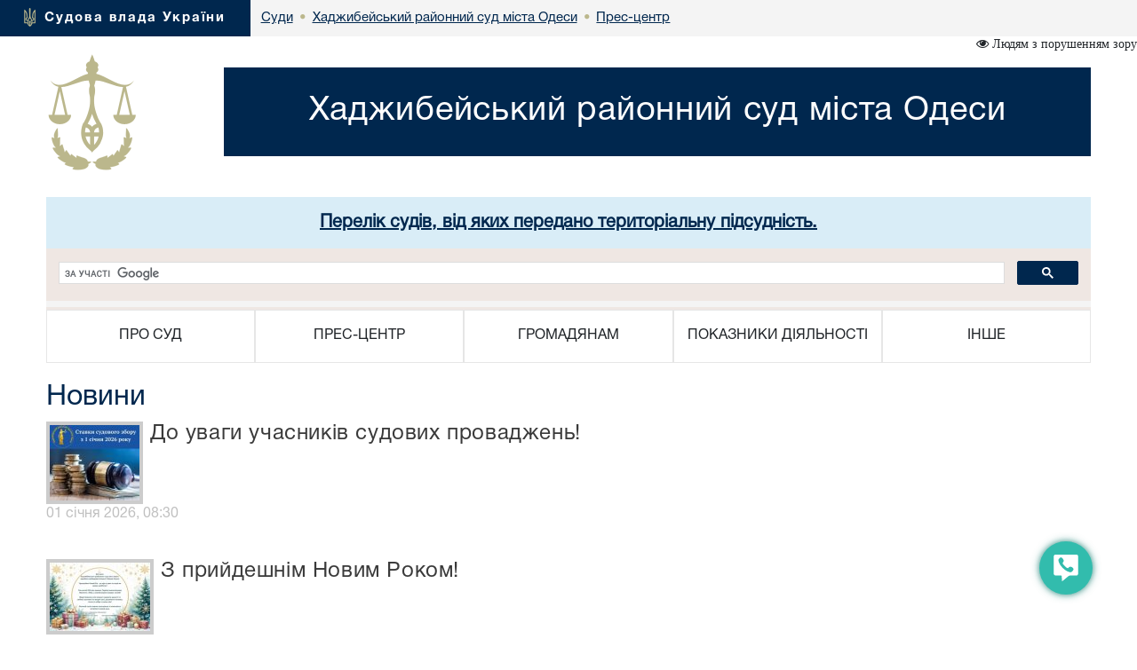

--- FILE ---
content_type: text/html; charset=windows-1251
request_url: https://ml.od.court.gov.ua/sud1519/pres-centr/news_new/
body_size: 7912
content:



<!DOCTYPE html>
<html lang="uk">
<head>
    <meta charset="windows-1251">
    <meta http-equiv="X-UA-Compatible" content="IE=edge">
    <link rel="icon" href="/images/favicon.png" type="image/x-icon">
    <title>Новини</title>
    <meta name="description" content="Новини">
    <meta name="keywords" content="">

    <meta property="og:url"           content="" />
    <meta property="og:type"          content="article" />
    <meta property="og:title"         content="" />
    <meta property="og:description"   content="" />
    <meta property="og:image"         content="" />
    <meta property="fb:app_id"         content="1630382423690791" />
    <meta name="viewport" content="width=device-width">

    <link rel="stylesheet" href="/styles/main-939ff1e4df.css"/>

    <!-- HTML5 shim and Respond.js for IE8 support of HTML5 elements and media queries -->
    <!-- WARNING: Respond.js doesn't work if you view the page via file:// -->
    <!--[if lt IE 9]>
    <script src="https://oss.maxcdn.com/html5shiv/3.7.3/html5shiv.min.js"></script>
    <script src="https://oss.maxcdn.com/respond/1.4.2/respond.min.js"></script>
    <![endif]-->
    <script src="/scripts/main-b79d782bbd.js"></script>
    <script src="/js/plugins/bootstrap/bootstrap.bundle.min.js"></script>
    <script>
      (function(i,s,o,g,r,a,m){i['GoogleAnalyticsObject']=r;i[r]=i[r]||function(){
      (i[r].q=i[r].q||[]).push(arguments)},i[r].l=1*new Date();a=s.createElement(o),
      m=s.getElementsByTagName(o)[0];a.async=1;a.src=g;m.parentNode.insertBefore(a,m)
      })(window,document,'script','https://www.google-analytics.com/analytics.js','ga');
      ga('create', 'UA-35987142-3', 'auto');
      ga('send', 'pageview');
    </script>
</head>
<body>
<style>
    #div_chat{
        left: auto;
        right: 0;
        top: auto;
        bottom: 0;
        height: 400px;
        width: 250px;
        position: fixed;
        z-index: 2002;
        padding: 0;
        border-radius: 11px;
    }
</style>
<div class="menu-button" id="tooltip2"   data-bs-toggle="tooltip"  data-bs-placement="left" title="Онлайн-допомога">
    <a id="open__pomlka" class="b24-web-form-popup-btn-2" data-bs-toggle="tooltip" data-bs-placement="left" title="Сповістити про помилку/пропозиції"></a>
    <a href="#" id="popup__toggle" onclick="phoneWin.open()"  data-bs-toggle="tooltip" data-bs-placement="left" title=" "></a>
    <a id="open__chat2"  data-bs-toggle="tooltip" data-bs-placement="left" title="Онлайн-консультант" ></a>
</div>

<link rel="stylesheet" href="/styles/slider_main.css?s=24994">
<link rel="stylesheet" href="/styles/slider_main_992.css?s=26711">
<!--<link rel="stylesheet" href="/styles/slider_main_768.css">-->
<link rel="stylesheet" href="/styles/style2_new.css?s=27921">


<link rel="stylesheet" href="/styles/style2_new_media.css?s=5211">

  
		<div class="breadcrump row m-0">
			<div class="col-xs-5 d-inline-flex">
				<div>
					<img src="/images/mod1_1(14)_03_03.png" alt="flag">
					<span><a href="https://court.gov.ua/">Судова влада України</a></span>
				</div>
			</div><div class="center d-none d-lg-inline-flex">
<div class="d-inline-block">
		<div class="next">
					<a href="https://court.gov.ua/sudova-vlada/sudy/">
						<div>
							<p>Суди</p>

						</div>
						</a>
		</div>
						 <div class="next"> <span class="dot">&bull;</span>
                        <a href="/sud1519/">
                            <div>
                                <p>Хаджибейський районний суд міста Одеси</p>
                            </div>
                        </a>
        			</div>
    			<div class="next">
    			                <span class="dot">&bull;</span>
					<a href="/sud1519/pres-centr/">
        				<div>
            				<p>Прес-центр</p>
        				</div>
        			</a>
                </div>
    			</div></div></div>
  <div class="container breadcrump2"><div class="d-inline-flex d-lg-none center2">
<div class="d-inline-block">
		<div class="next">
					<a href="https://court.gov.ua/sudova-vlada/sudy/">
						<div>
							<p>Суди</p>

						</div>
						</a>
		</div>
						 <div class="next"> <span class="dot">&bull;</span>
                        <a href="/sud1519/">
                            <div>
                                <p>Хаджибейський районний суд міста Одеси</p>
                            </div>
                        </a>
        			</div>
    			<div class="next">
    			                <span class="dot">&bull;</span>
					<a href="/sud1519/pres-centr/">
        				<div>
            				<p>Прес-центр</p>
        				</div>
        			</a>
                </div>
    			</div></div></div></div>
</div>
<div class="is_vision"></div>
    <div class="head container">
        <div class="row">
                        <div class="col-lg-2 col-xl-2 d-none d-lg-block">
            	<a href="/sud1519/">
	                <img src="/images/vesi.png">
                </a>
            </div>
            <div class="col-lg-10 col-xl-10 col-sm-12 ">
                <div class="col-md-12 Cname">
                    <a href="/sud1519/">
                    <div class="ust " style="">
                        <span>
                            Хаджибейський районний суд міста Одеси
                        </span>
                    </div>
                    </a>
	            </div>
            </div> 
        </div>
	</div>
    <div class="container">
    <div id="info_centr" style="font-family:HelveticaNeueCyr-Roman;width: 100%;margin: 0 auto;padding: 15px; font-size:20px; font-weight:bold;" class="bg-info text-center">
                  <a href="https://court.gov.ua/sud1519/pidsudnist_to/" target="_blank">
                  Перелік судів, від яких передано територіальну підсудність.
                  </a>
                  </div>
                  
	<div style="min-height: 66px; background-color: #f4f4f4;">
		<script>
  (function() {
    var cx = '011908513057418320584:-rquuo2rlxm';
    var gcse = document.createElement('script');
    gcse.type = 'text/javascript';
    gcse.async = true;
    gcse.src = 'https://cse.google.com/cse.js?cx=' + cx;
    var s = document.getElementsByTagName('script')[0];
    s.parentNode.insertBefore(gcse, s);
  })();
</script>
<div class="gcse-search" data-as_sitesearch="ml.od.court.gov.ua"></div>
	</div>
     <div class="col-lg-12 menu">
<div class="">
<div class="col-12 navbar-toggler collapsed d-md-flex d-lg-none align-items-center justify-content-end text-end" data-bs-toggle="collapse" data-bs-target="#myNav" aria-controls="myNav" aria-expanded="false" aria-label="Toggle navigation">
      <svg xmlns="https://www.w3.org/2000/svg" width="50" height="50" class="bi " fill="currentColor" viewBox="0 0 16 16">
  <path fill-rule="evenodd" d="M2.5 11.5A.5.5 0 0 1 3 11h10a.5.5 0 0 1 0 1H3a.5.5 0 0 1-.5-.5zm0-4A.5.5 0 0 1 3 7h10a.5.5 0 0 1 0 1H3a.5.5 0 0 1-.5-.5zm0-4A.5.5 0 0 1 3 3h10a.5.5 0 0 1 0 1H3a.5.5 0 0 1-.5-.5z"></path>
</svg>

    </div>
    </div>
                            <div class=" myNav  collapse  d-lg-flex" id="myNav">
                                <div class="col-lg-2 d-flex  c btn-group">
                                <button type="button" class="btn dropdown-toggle" data-bs-toggle="dropdown" aria-expanded="false">
    ПРО СУД
  </button>

                                        <ul class="dropdown-menu">
                                            <ol><a class="btn btn-block" href="/sud1519/pro_sud/info_sud/" >Інформація про суд</a></ol>
                                            
                                            <ol><a class="btn btn-block" href="/sud1519/pro_sud/structure/" >Структура</a></ol>
                                            
                                            <ol><a class="btn btn-block" href="/sud1519/pro_sud/boss/" >Керівництво</a></ol>
                                            
                                            <ol><a class="btn btn-block" href="/sud1519/pro_sud/judge_corpus/" >Судді</a></ol>
                                            
                                            <ol><a class="btn btn-block" href="/sud1519/pro_sud/contact/" >Контакти</a></ol>
                                            
                                            <ol><a class="btn btn-block" href="/sud1519/pro_sud/opening_hours/" >Режим роботи</a></ol>
                                            
                                            <ol><a class="btn btn-block" href="/sud1519/pro_sud/history/" >Історична довідка</a></ol>
                                            </ul></div>
                                <div class="col-lg-2 d-flex c btn-group">
                                    <button type="button" class="btn dropdown-toggle" data-bs-toggle="dropdown" aria-expanded="false">
    ПРЕС-ЦЕНТР
  </button>
                                      <ul class="dropdown-menu">
                                       
                                            <ol><a class="btn btn-block" href="/sud1519/pres-centr/general/" >Головне</a></ol>
                                            
                                            <ol><a class="btn btn-block" href="/sud1519/pres-centr/news_new/" >Новини</a></ol>
                                            
                                            <ol><a class="btn btn-block" href="/sud1519/pres-centr/events/" >Анонси</a></ol>
                                            
                                            <ol><a class="btn btn-block" href="/sud1519/pres-centr/pres_releases/" >Прес-релізи</a></ol>
                                            
                                            <ol><a class="btn btn-block" href="/sud1519/pres-centr/publications/" >Публікації у ЗМІ</a></ol>
                                            
                                            <ol><a class="btn btn-block" href="/sud1519/pres-centr/interview/" >Інтерв’ю, коментарі, відповіді</a></ol>
                                            
                                            <ol><a class="btn btn-block" href="/sud1519/pres-centr/photos/" >Фотогалерея</a></ol>
                                            
                                            <ol><a class="btn btn-block" href="/sud1519/pres-centr/video/" >Відеогалерея</a></ol>
                                            
											<hr>
                                            <ol><a class="btn btn-block" href="/sud1519/pres-centr/1/" >Пам’ятка для представників ЗМІ</a></ol>
                                            
                                            <ol><a class="btn btn-block" href="/sud1519/pres-centr//" >Контакти прес-служби</a></ol>
                                            </ul></div>
                                <div class="col-lg-2 d-flex c btn-group">
                                    <button type="button" class="btn dropdown-toggle" data-bs-toggle="dropdown" aria-expanded="false">
    ГРОМАДЯНАМ
  </button>
                                      <ul class="dropdown-menu">
                                       
                                            <ol><a class="btn btn-block" href="/sud1519/gromadyanam/tax/" >Судовий збір</a></ol>
                                            
                                            <ol><a class="btn btn-block" href="/sud1519/gromadyanam/sszzrpssznkl/" >Сплата судового збору за рішеннями про стягнення судового збору на користь держави</a></ol>
                                            
                                            <ol><a class="btn btn-block" href="/sud1519/gromadyanam/povernennya_sudovoho_zboru/" >Повернення судового збору</a></ol>
                                            
                                            <ol><a class="btn btn-block" href="/sud1519/gromadyanam/requisites/" >Сплата штрафів</a></ol>
                                            
                                            <ol><a class="btn btn-block" href="/sud1519/gromadyanam/sshzrpnsh/" >Сплата штрафу (як засобу процесуального примусу) за рішеннями про накладення штрафу (як засобу процесуального примусу)</a></ol>
                                            
                                            <ol><a class="btn btn-block" href="/sud1519/gromadyanam/depozit/" >Реквізити депозитного рахунку для зарахування коштів, внесених у вигляді частки майна, попередньо визначеної суми судових витрат тощо</a></ol>
                                            
                                            <ol><a class="btn btn-block" href="/sud1519/gromadyanam/depozit_182_kpk/" >Реквізити спеціального рахунку для зарахування коштів у разі застосування застави як запобіжного заходу відповідно до статті 182 КПК</a></ol>
                                            
                                            <ol><a class="btn btn-block" href="/sud1519/gromadyanam/vidsh_vitrat/" >Порядок відшкодування фактичних витрат на копіювання або друк документів, які надаються запитувачам інформації в суді.</a></ol>
                                            
                                            <ol><a class="btn btn-block" href="/sud1519/gromadyanam/csz/" >Список судових справ, призначених до розгляду</a></ol>
                                            
                                            <ol><a class="btn btn-block" href="/sud1519/gromadyanam/apelcomplain/" >Список апеляційних скарг</a></ol>
                                            
                                            <ol><a class="btn btn-block" href="/sud1519/gromadyanam/list_auto_cases/" >Список автоматично розподілених судових справ</a></ol>
                                            
                                            <ol><a class="btn btn-block" href="http://court.gov.ua/fair/sud1519"  target="_blank">Інформація щодо стадій розгляду судових справ</a></ol>
                                            
                                            <ol><a class="btn btn-block" href="http://court.gov.ua/affairs/online/sud1519"  target="_blank">Онлайн-трансляції судових засідань</a></ol>
                                            
                                            <ol><a class="btn btn-block" href="/sud1519/feedback/" >Звернення громадян</a></ol>
                                            
                                            <ol><a class="btn btn-block" href="/sud1519/forma/" >Запит на отримання публічної інформації</a></ol>
                                            
                                            <ol><a class="btn btn-block" href="http://court.gov.ua/legalaid"  target="_blank">Безоплатна правнича допомога</a></ol>
                                            
                                            <ol><a class="btn btn-block" href="http://court.gov.ua/unknown/sud1519"  target="_blank">Оголошення про виклик особи в суд та повідомлення про судове рішення</a></ol>
                                            
                                            <ol><a class="btn btn-block" href="https://vkz.court.gov.ua"  target="_blank">Участь у відеозасіданні</a></ol>
                                            
                                            <ol><a class="btn btn-block" href="https://court.gov.ua/gromadjanam/mediation-help/"  target="_blank">МЕДІАЦІЯ для вирішення спору</a></ol>
                                            
                                            <ol><a class="btn btn-block" href="/sud1519/gromadyanam/pov_korup/" >Повідомлення про корупцію або пов'язаного з корупцією правопорушення</a></ol>
                                            
											<hr>
                                            <ol><a class="btn btn-block" href="/sud1519/gromadyanam/news_new/" >Оголошення про виклик до суду</a></ol>
                                            
                                            <ol><a class="btn btn-block" href="/sud1519/gromadyanam//" >Інформація для осіб з інвалідністю та інших маломобільних груп населення</a></ol>
                                            </ul></div>
                                <div class="col-lg-2 d-flex c btn-group">
                                    <button type="button" class="btn dropdown-toggle" data-bs-toggle="dropdown" aria-expanded="false">
    ПОКАЗНИКИ ДІЯЛЬНОСТІ
  </button>
                                      <ul class="dropdown-menu">
                                       
                                            <ol><a class="btn btn-block" href="/sud1519/pokazniki-diyalnosti/work_results/" >Підсумки роботи</a></ol>
                                            
											<hr>
                                            <ol><a class="btn btn-block" href="/sud1519/pokazniki-diyalnosti//" >Показники діяльності суду</a></ol>
                                            </ul></div>
                                <div class="col-lg-2 d-flex c btn-group">
                                    <button type="button" class="btn dropdown-toggle" data-bs-toggle="dropdown" aria-expanded="false">
    ІНШЕ
  </button>
                                      <ul class="dropdown-menu">
                                       
                                            <ol><a class="btn btn-block" href="/sud1519/inshe/work_need/" >Вакансії</a></ol>
                                            
                                            <ol><a class="btn btn-block" href="/sud1519/inshe/finances/" >Бюджет. Фінанси.</a></ol>
                                            
                                            <ol><a class="btn btn-block" href="/sud1519/inshe/gov_procurement/" >Державні закупівлі</a></ol>
                                            
                                            <ol><a class="btn btn-block" href="/sud1519/inshe/law/" >Законодавство</a></ol>
                                            
                                            <ol><a class="btn btn-block" href="/sud1519/inshe/useful_links/" >Корисні посилання</a></ol>
                                            
                                            <ol><a class="btn btn-block" href="/sud1519/inshe/judical_status/" >Закон України "Про судоустрій і статус суддів"</a></ol>
                                            
											<hr>
                                            <ol><a class="btn btn-block" href="/sud1519/inshe//" >Зразки заяв для проходження конкурсу на заміщення вакантних посад</a></ol>
                                            
                                            <ol><a class="btn btn-block" href="/sud1519/inshe/1/" >Інформація про притягнення судді до дисциплінарної відповідальності</a></ol>
                                            
                                            <ol><a class="btn btn-block" href="/sud1519/inshe/1/" >Проект «Суд, громадяни, суспільство, держава: співпраця заради змін»</a></ol>
                                            
                                            <ol><a class="btn btn-block" href="/sud1519/transport/" >Інформація місцезнаходження суду</a></ol>
                                            
                                            <ol><a class="btn btn-block" href="/sud1519/rozklad/" >Розклад роботи та графік прийому громадян</a></ol>
                                            
                                            <ol><a class="btn btn-block" href="/sud1519/rules/" >Правила внутрішнього трудового розпорядку суду</a></ol>
                                            
                                            <ol><a class="btn btn-block" href="/sud1519/zayava/" >Зразки заяв</a></ol>
                                            
                                            <ol><a class="btn btn-block" href="http://zakon0.rada.gov.ua/laws/show/3674-17"  target="_blank">Про судовий збір</a></ol>
                                            
                                            <ol><a class="btn btn-block" href="/sud1519/perelikservinfo/" >Перелік затверджених наказом голови суду документів, що містять службову інформацію</a></ol>
                                            
                                            <ol><a class="btn btn-block" href="/sud1519/listpersons/" >Список осіб, відповідальних за забезпеченя доступу до інформації, з зазначенням контактних телефонів</a></ol>
                                            
                                            <ol><a class="btn btn-block" href="/sud1519/polozh/" >Положення про порядок організації доступу до публічної інформації, що знаходиться у володінні суду</a></ol>
                                            
                                            <ol><a class="btn btn-block" href="/sud1519/zasady_vukor_avtomatyzovanoi_systemy_sudu/" >Засади використання автоматизованої системи документообігу суду</a></ol>
                                            
                                            <ol><a class="btn btn-block" href="/sud1519/autoassig/" >Список автопризначенних справ, що надійшли вперше (з 21.07.2014р.)</a></ol>
                                            
                                            <ol><a class="btn btn-block" href="/sud1519/proscourtsession/" >Процедура досудового врегулювання спору</a></ol>
                                            
                                            <ol><a class="btn btn-block" href="/sud1519/info_centr/" >Інформаційний центр</a></ol>
                                            
                                            <ol><a class="btn btn-block" href="/sud1519/foto/" >Фотографія приміщення</a></ol>
                                            
                                            <ol><a class="btn btn-block" href="/sud1519/informtest/" >Інформація для працівників апарату суду</a></ol>
                                            
                                            <ol><a class="btn btn-block" href="/sud1519/serviceinfo/" >Про службову інформацію</a></ol>
                                            
                                            <ol><a class="btn btn-block" href="/sud1519/test/" >Наряд реєстру ухвал Господарського суду Одеської області у справах про банкрутство</a></ol>
                                            
                                            <ol><a class="btn btn-block" href="/sud1519/zapobiganya/" >Запобігання корупції</a></ol>
                                            
                                            <ol><a class="btn btn-block" href="http://court.gov.ua/elbibliotsudu/"  target="_blank">Електронна бібліотека суду</a></ol>
                                            
                                            <ol><a class="btn btn-block" href="/sud1519/news/" >Архів новин</a></ol>
                                            
                                            <ol><a class="btn btn-block" href="/sud1519/forzmi/" >Для ЗМІ</a></ol>
                                            
                                            <ol><a class="btn btn-block" href="/sud1519/pybinf/" >Доступ до публічної інформації</a></ol>
                                            
                                            <ol><a class="btn btn-block" href="/sud1519/people/" >Інформація для громадян</a></ol>
                                            </ul></div></div></div>
</div>




<div class="container">
						<div class="page-head">
						  <h1>Новини </h1>
						</div>
					</div>

<div class="container content">
<div class="media news" style="">
    <a class="news__link" href="/sud1519/pres-centr/news_new/1946260/" target="">
        <div class="d-flex float-start pe-2">
            <img class="media-object news__img" src="https://court.gov.ua/storage/portal/img/news/1946260.jpg">
        </div>
        <div class="d-block">
            <h4 class="media-heading news__title">До уваги учасників судових проваджень!</h4>
            <p class="mb-0 "></p>
        </div>
    </a>
</div>
<div><span class="news_date">01 січня 2026, 08:30</span></div>

<div class="media news" style="">
    <a class="news__link" href="/sud1519/pres-centr/news_new/1945806/" target="">
        <div class="d-flex float-start pe-2">
            <img class="media-object news__img" src="https://court.gov.ua/storage/portal/img/news/1945806.jpg">
        </div>
        <div class="d-block">
            <h4 class="media-heading news__title">З прийдешнім Новим Роком!</h4>
            <p class="mb-0 "></p>
        </div>
    </a>
</div>
<div><span class="news_date">31 грудня 2025, 10:51</span></div>

<div class="media news" style="">
    <a class="news__link" href="/sud1519/pres-centr/news_new/1945724/" target="">
        <div class="d-flex float-start pe-2">
            <img class="media-object news__img" src="https://court.gov.ua/storage/portal/img/news/1945724.jpg">
        </div>
        <div class="d-block">
            <h4 class="media-heading news__title">Довічне позбавлення волі з конфіскацією, позбавлення права обіймати посади, а також позбавлення військового звання: оголошено вирок за обвинуваченням у державній зраді та колабораційній діяльності.</h4>
            <p class="mb-0 "></p>
        </div>
    </a>
</div>
<div><span class="news_date">31 грудня 2025, 09:58</span></div>

<div class="media news" style="">
    <a class="news__link" href="/sud1519/pres-centr/news_new/1943713/" target="">
        <div class="d-flex float-start pe-2">
            <img class="media-object news__img" src="https://court.gov.ua/storage/portal/img/news/1943713.jpg">
        </div>
        <div class="d-block">
            <h4 class="media-heading news__title">Вакансії</h4>
            <p class="mb-0 "></p>
        </div>
    </a>
</div>
<div><span class="news_date">29 грудня 2025, 08:49</span></div>

<div class="media news" style="">
    <a class="news__link" href="/sud1519/pres-centr/news_new/1942169/" target="">
        <div class="d-flex float-start pe-2">
            <img class="media-object news__img" src="https://court.gov.ua/storage/portal/img/news/1942169.jpg">
        </div>
        <div class="d-block">
            <h4 class="media-heading news__title">З Різдвом Христовим!</h4>
            <p class="mb-0 "></p>
        </div>
    </a>
</div>
<div><span class="news_date">25 грудня 2025, 09:54</span></div>

<div class="media news" style="">
    <a class="news__link" href="/sud1519/pres-centr/news_new/1938866/" target="">
        <div class="d-flex float-start pe-2">
            <img class="media-object news__img" src="https://court.gov.ua/storage/portal/img/news/1938866.jpg">
        </div>
        <div class="d-block">
            <h4 class="media-heading news__title">З Днем адвокатури!</h4>
            <p class="mb-0 "></p>
        </div>
    </a>
</div>
<div><span class="news_date">19 грудня 2025, 08:43</span></div>

<div class="media news" style="">
    <a class="news__link" href="/sud1519/pres-centr/news_new/1938864/" target="">
        <div class="d-flex float-start pe-2">
            <img class="media-object news__img" src="https://court.gov.ua/storage/portal/img/news/1938864.jpg">
        </div>
        <div class="d-block">
            <h4 class="media-heading news__title">З Днем працівника державної виконавчої служби!</h4>
            <p class="mb-0 "></p>
        </div>
    </a>
</div>
<div><span class="news_date">17 грудня 2025, 12:42</span></div>

<div class="media news" style="">
    <a class="news__link" href="/sud1519/pres-centr/news_new/1938865/" target="">
        <div class="d-flex float-start pe-2">
            <img class="media-object news__img" src="https://court.gov.ua/storage/portal/img/news/1938865.jpg">
        </div>
        <div class="d-block">
            <h4 class="media-heading news__title">Урочисті збори з нагоди професійного свята - Дня працівників суду</h4>
            <p class="mb-0 "></p>
        </div>
    </a>
</div>
<div><span class="news_date">15 грудня 2025, 15:43</span></div>

<div class="media news" style="">
    <a class="news__link" href="/sud1519/pres-centr/news_new/1935383/" target="">
        <div class="d-flex float-start pe-2">
            <img class="media-object news__img" src="https://court.gov.ua/storage/portal/img/news/1935383.png">
        </div>
        <div class="d-block">
            <h4 class="media-heading news__title">З Днем працівників суду!</h4>
            <p class="mb-0 "></p>
        </div>
    </a>
</div>
<div><span class="news_date">15 грудня 2025, 11:35</span></div>

<div class="media news" style="">
    <a class="news__link" href="/sud1519/pres-centr/news_new/1935395/" target="">
        <div class="d-flex float-start pe-2">
            <img class="media-object news__img" src="https://court.gov.ua/storage/portal/img/news/1935395.jpg">
        </div>
        <div class="d-block">
            <h4 class="media-heading news__title">У Хаджибейському районному суді міста Одеси відкрито дружню до дитини судову кімнату.</h4>
            <p class="mb-0 "></p>
        </div>
    </a>
</div>
<div><span class="news_date">12 грудня 2025, 15:30</span></div>

<div class="media news" style="">
    <a class="news__link" href="/sud1519/pres-centr/news_new/1930792/" target="">
        <div class="d-flex float-start pe-2">
            <img class="media-object news__img" src="https://court.gov.ua/storage/portal/img/news/1930792.jpg">
        </div>
        <div class="d-block">
            <h4 class="media-heading news__title">Хаджибейський районний суд м. Одеси запрошує майбутніх колег</h4>
            <p class="mb-0 "></p>
        </div>
    </a>
</div>
<div><span class="news_date">08 грудня 2025, 10:05</span></div>

<div class="media news" style="">
    <a class="news__link" href="/sud1519/pres-centr/news_new/1930153/" target="">
        <div class="d-flex float-start pe-2">
            <img class="media-object news__img" src="https://court.gov.ua/storage/portal/img/news/1930153.jpg">
        </div>
        <div class="d-block">
            <h4 class="media-heading news__title">Напередодні Дня Святого Миколая працівники Хаджибейського районного суду міста Одеси подарували вихованцям спеціалізованого будинку дитини звичайне чудо…</h4>
            <p class="mb-0 "></p>
        </div>
    </a>
</div>
<div><span class="news_date">05 грудня 2025, 12:35</span></div>

<div class="media news" style="">
    <a class="news__link" href="/sud1519/pres-centr/news_new/1929391/" target="">
        <div class="d-flex float-start pe-2">
            <img class="media-object news__img" src="https://court.gov.ua/storage/portal/img/news/1929391.jpg">
        </div>
        <div class="d-block">
            <h4 class="media-heading news__title">Вітаємо суддю-спікера Хаджибейського районного суду міста Одеси Тетяну Іванівну Федоренко</h4>
            <p class="mb-0 "></p>
        </div>
    </a>
</div>
<div><span class="news_date">04 грудня 2025, 15:14</span></div>

<div class="media news" style="">
    <a class="news__link" href="/sud1519/pres-centr/news_new/1925785/" target="">
        <div class="d-flex float-start pe-2">
            <img class="media-object news__img" src="https://court.gov.ua/storage/portal/img/news/1925785.jpg">
        </div>
        <div class="d-block">
            <h4 class="media-heading news__title">З Днем працівників прокуратури України!</h4>
            <p class="mb-0 "></p>
        </div>
    </a>
</div>
<div><span class="news_date">01 грудня 2025, 08:35</span></div>

<div class="media news" style="">
    <a class="news__link" href="/sud1519/pres-centr/news_new/1925533/" target="">
        <div class="d-flex float-start pe-2">
            <img class="media-object news__img" src="https://court.gov.ua/storage/portal/img/news/1925533.jpg">
        </div>
        <div class="d-block">
            <h4 class="media-heading news__title">Коментар судді-спікера Хаджибейського районного суду м. Одеси Ігоря Бобуйка стосовно подання до суду позовної заяви складеної за допомогою штучного інтелекту.</h4>
            <p class="mb-0 "></p>
        </div>
    </a>
</div>
<div><span class="news_date">28 листопада 2025, 14:32</span></div>

<nav class="pstrnav media news"><ul class="pagination news-pagination"><li class="page-item active" aria-current="page"><a class="page-link" href="#">1</a></li><li class="page-item"><a class="page-link" href=/sud1519/pres-centr/news_new/?page=2>2</a></li><li class="page-item"><a class="page-link" href=/sud1519/pres-centr/news_new/?page=3>3</a></li><li class="page-item"><a class="page-link" href=/sud1519/pres-centr/news_new/?page=2>Наступна</a></li>
                                   <li class="page-item"><a class="page-link" href=/sud1519/pres-centr/news_new/?page=121>Остання</a></li></ul></nav>
<div id="pagenav" style="text-align:center; display: none "></div>

<script>$(".pstrnav").insertBefore("#pagenav"); </script>
<script>$(".pstrnav").slideDown('slow'); </script>

<link rel="stylesheet" type="" href="/styles/news_new.css"></div>
<style>

</style>
<div class="modal fade bs-example-modal-sm" tabindex="-1" id="modalBitrix" role="dialog" aria-labelledby="" >
    <div class="modal-dialog modal-sm" role="document" style="float: right">
        <button type="button" class="close" data-dismiss="modal" aria-label="Close" style="position: absolute;z-index:3000;width: 30px;height: 30px;right: 0;"><span aria-hidden="true">&times;</span></button>
        <div class="modal-content" id="contentsBitrix" style="background: rgba(50,188,173,1) !important;">

        </div>
    </div>
</div>

<script id="bx24_form_button" data-skip-moving="true">
    var tooltipTriggerList = [].slice.call(document.querySelectorAll('[data-bs-toggle="tooltip"]'));
    var tooltipList = tooltipTriggerList.map(function (tooltipTriggerEl) {
        return new bootstrap.Tooltip(tooltipTriggerEl)
    });
    $(function() {
        $('#open__pomlka').on('click',function () {
            window.open('https://court.gov.ua/CRM-form.html', '_blank', 'scrollbars=1,width=450px,height=800px');
        })
    });
    var is_visio = localStorage.getItem('visio');
    if(is_visio == '1'){
        $('body').addClass('vision');
        $('.is_vision').html('<i class="fa fa-eye" aria-hidden="true"> Стандартна версія</i>');
    } else {
        $('.is_vision').html('<i class="fa fa-eye" aria-hidden="true"> Людям з порушенням зору</i>');
    }

</script>
<div id="ikeyboard" class="d_none">
  <ul id="eng" class="d_none">
      <li class="symbol"><span class="off">`</span><span class="on">~</span></li>
      <li class="symbol"><span class="off">1</span><span class="on">!</span></li>
      <li class="symbol"><span class="off">2</span><span class="on">@</span></li>
      <li class="symbol"><span class="off">3</span><span class="on">#</span></li>
      <li class="symbol"><span class="off">4</span><span class="on">$</span></li>
      <li class="symbol"><span class="off">5</span><span class="on">%</span></li>
      <li class="symbol"><span class="off">6</span><span class="on">^</span></li>
      <li class="symbol"><span class="off">7</span><span class="on">&</span></li>
      <li class="symbol"><span class="off">8</span><span class="on">*</span></li>
      <li class="symbol"><span class="off">9</span><span class="on">(</span></li>
      <li class="symbol"><span class="off">0</span><span class="on">)</span></li>
      <li class="symbol"><span class="off">-</span><span class="on">_</span></li>
      <li class="symbol"><span class="off">=</span><span class="on">+</span></li>
      <li class="delete lastitem"><img src="/img/backspace.png" /></li>
      <li class="tab">tab</li>
      <li class="letter">q</li>
      <li class="letter">w</li>
      <li class="letter">e</li>
      <li class="letter">r</li>
      <li class="letter">t</li>
      <li class="letter">y</li>
      <li class="letter">u</li>
      <li class="letter">i</li>
      <li class="letter">o</li>
      <li class="letter">p</li>
      <li class="letter">[</li>
      <li class="letter">]</li>
      <li class="symbol lastitem"><span class="off">\</span><span class="on">|</span></li>
      <li class="capslock">caps lock</li>
      <li class="letter">a</li>
      <li class="letter">s</li>
      <li class="letter">d</li>
      <li class="letter">f</li>
      <li class="letter">g</li>
      <li class="letter">h</li>
      <li class="letter">j</li>
      <li class="letter">k</li>
      <li class="letter">l</li>
      <li class="symbol"><span class="off">;</span><span class="on">:</span></li>
      <li class="symbol"><span class="off">'</span><span class="on">"</span></li>
      <li class="return lastitem">Enter</li>
      <li class="left-shift">shift</li>
      <li class="letter">z</li>
      <li class="letter">x</li>
      <li class="letter">c</li>
      <li class="letter">v</li>
      <li class="letter">b</li>
      <li class="letter">n</li>
      <li class="letter">m</li>
      <li class="letter">,</li>
      <li class="letter">.</li>
      <li class="symbol"><span class="off">/</span><span class="on">?</span></li>
      <li class="right-shift">shift</li>
      <li class="cleared">Очистити</li>
      <li class="language" language="ukr">Укр</li>
      <li class="space">&nbsp;</li>
      <li class="left-arr">&larr;</li>
      <li class="right-arr">&rarr;</li>
      <li class="closed lastitem">Сховати</li>
  </ul>
  <ul id="ukr">
      <li class="symbol"><span class="off">'</span><span class="on">~</span></li>
      <li class="symbol"><span class="off">1</span><span class="on">!</span></li>
      <li class="symbol"><span class="off">2</span><span class="on">"</span></li>
      <li class="symbol"><span class="off">3</span><span class="on">№</span></li>
      <li class="symbol"><span class="off">4</span><span class="on">;</span></li>
      <li class="symbol"><span class="off">5</span><span class="on">%</span></li>
      <li class="symbol"><span class="off">6</span><span class="on">:</span></li>
      <li class="symbol"><span class="off">7</span><span class="on">?</span></li>
      <li class="symbol"><span class="off">8</span><span class="on">*</span></li>
      <li class="symbol"><span class="off">9</span><span class="on">(</span></li>
      <li class="symbol"><span class="off">0</span><span class="on">)</span></li>
      <li class="symbol"><span class="off">-</span><span class="on">_</span></li>
      <li class="symbol"><span class="off">=</span><span class="on">+</span></li>
      <li class="delete lastitem"><img src="/img/backspace.png" /></li>
      <li class="tab">tab</li>
      <li class="letter">й</li>
      <li class="letter">ц</li>
      <li class="letter">у</li>
      <li class="letter">к</li>
      <li class="letter">е</li>
      <li class="letter">н</li>
      <li class="letter">г</li>
      <li class="letter">ш</li>
      <li class="letter">щ</li>
      <li class="letter">з</li>
      <li class="letter">х</li>
      <li class="letter">ї</li>
      <li class="symbol lastitem"><span class="off">/</span><span class="on">\</span></li>
      <li class="capslock">caps lock</li>
      <li class="letter">ф</li>
      <li class="letter">і</li>
      <li class="letter">в</li>
      <li class="letter">а</li>
      <li class="letter">п</li>
      <li class="letter">р</li>
      <li class="letter">о</li>
      <li class="letter">л</li>
      <li class="letter">д</li>
      <li class="letter">ж</li>
      <li class="letter">є</li>
      <li class="return lastitem">Enter</li>
      <li class="left-shift">shift</li>
      <li class="letter">я</li>
      <li class="letter">ч</li>
      <li class="letter">с</li>
      <li class="letter">м</li>
      <li class="letter">и</li>
      <li class="letter">т</li>
      <li class="letter">ь</li>
      <li class="letter">б</li>
      <li class="letter">ю</li>
      <li class="symbol"><span class="off">.</span><span class="on">,</span></li>
      <li class="right-shift">shift</li>
      <li class="cleared">Очистити</li>
      <li class="language" language="eng">Eng</li>
      <li class="space">&nbsp;</li>
      <li class="left-arr">&larr;</li>
      <li class="right-arr">&rarr;</li>
      <li class="closed lastitem">Сховати</li>
  </ul>
</div>

<footer class="footer">
    <div class="container">
        <p class="text-muted">2026 © Всі права захищені <span class="pull-right"><a href="https://www.facebook.com/CourtGovUa/?fref=ts" target="_blank"><i class="fa fa-facebook-official" aria-hidden="true"></i></a> <a href="https://www.youtube.com/channel/UCFDRcAmACu5ljF-YUMGctnA" target="_blank"><i class="fa fa-youtube-play" aria-hidden="true"></i></a>
        </span></p>
        <p class="text-links"> <a href="/sud1519/pro_sud/">Про суд</a> <a href="/sud1519/pres-centr/">Прес-центр</a> <a href="/sud1519/gromadyanam/">Громадянам</a> <a href="/sud1519/pokazniki-diyalnosti/">Показники діяльності</a> <a href="/sud1519/inshe/">Інше</a> 
		</p>
		<p class="build__version">v1.38.1</p>
    </div>
</footer>

</body>
</html>


--- FILE ---
content_type: text/css
request_url: https://ml.od.court.gov.ua/styles/style2_new_media.css?s=5211
body_size: 1206
content:
@media (max-width: 1400px) {
    .breadcrump>div:first-of-type {
        width: 22%;
        color: white;
        background-color: rgb(0, 39, 78);
    }
    .breadcrump>.center {
        width: 63%;
    }
    .breadcrump .switch {
        width: 15%;
        text-align: end;
    }
}
@media (max-width: 1200px) {
    body>.buttons img {
        width: 56px;
        margin-right: 5px;
    }
    body>.buttons {
        height: 140px;
    }
    .twoButtons .button1,.twoButtons .button2 {
        height: 279px;
        width: 300px;
    }
    .breadcrump>div:first-of-type {
        width: 25%;
    }
    .breadcrump>.center {
        width: 58%;
    }
    .breadcrump .switch {
        width: 17%;
        text-align: end;
    }

    .footer {
        font-size: 20px;
    }
    .twoButtons .button1>div, .twoButtons .button2>div {
        height: 80%;
        margin-top: 15px;
        padding-left: 20px;
        margin-right: 110px;
    }
    #tb-container table, .dataTables_wrapper table, table#assignments {
        display: block;
        overflow: scroll;
        max-height: 1200px;
    }
    table#bank,table#bank th, table#assignments {
        font-size: 16px !important;
    }
    .news__title, .news_title, .photo-list__title {
        font-size: 30px;
    }
    .form-control {
        font-size: 20px;
        height: 48px;
    }
    .input-group-text img {
        width: 22px;
    }
    .content .btn {
        font-size: 23px;
    }
}
@media (max-width: 992px) {
    .news-open__body .big_news_img {
        max-width: 100%;
        max-height: 100%;
    }
    .banner_all {
        font-size: 36px !important;
    }
    .banner_all img {
        height: 45px;
    }
    .slider3 #P-J, .no_slider_img #P-J {
        background-size: 100%;
    }
    .page-head h1 {
        font-size: 36px;
    }
    .news-open__img {
        width: 100%;
        height: auto;
    }
    .news-open__body span, .news-open__body p {
        font-size: 30px;
    }
    .form-control {
        font-size: 24px;
        height: 48px;
    }
    .modal-dialog{
        min-width: 768px;
        margin: 1.75rem auto;
    }
    .content, .news-open__body span {
        font-size: 26px;
    }
    .modal .modal-body, .modal .modal-footer, .modal .btn {
        font-size: 26px;
    }
    .modal_tax .modal-dialog {
        max-width: 90%;
    }.modal_tax .modal-header h4 {
         font-size: 30px;
     }
    .Cname>a>div {
        margin: 0 auto;
        text-align: center;
        padding: 0;
    }
    h1 {
        font-size: 50px;
    }
    .interv h1 {
        font-size: 30px;
    }
    .news>div>span:first-of-type, .news>.row>div>span:first-of-type{
        max-height: 100%;
    }

    .interv {
        padding: 15px 20px 20px 20px;
        height: 350px;
    }

    .interv .media-heading {
        font-size: 24px;
    }

    .interv p {
        padding-top: 0px;
        font-size: 18px;
    }
    .interv h4 {
        min-height: 120px;
        max-height: 120px;
    }
    .news, .photo-list {
        font-size: 30px;
    }
    .news>div>span:last-of-type, .news>.row>div>span:last-of-type {
        font-size: 24px;
    }
    .informs h1 {
        font-size: 50px;
    }
    .interv h1 {
        font-size: 30px;
    }
    .interv .media {
        max-height: 265px;
    }
    .interv .media a, .interv .media a img {
        max-height: inherit;
    }
    .myNav .c {
        width: 100% !important;
    }
    .btn.show {
        background-color: lightgrey;
    }
    .twoButtons .button1>div, .twoButtons .button2>div {
        height: 80%;
        margin-top: 25px;
        padding-left: 20px;
        margin-right: 130px;
    }
    .contacts-info {
        font-size: 24px;
    }
    .breadcrump {
        background-color: rgb(0, 39, 78);
    }
    .breadcrump>div:first-of-type.expert {
        background-color:  rgb(0, 39, 78);
        text-align: center;
    }
    .breadcrump>div:first-of-type.expert a {
        color: white;
        text-underline: none;
    }
    body .button1 span,body .button2 span {
        font-size: 14px;
    }
    .twoButtons .button1,.twoButtons .button2 {
        height: 325px;
        width: 346px;
    }
    .breadcrump>div:first-of-type {
        width: 100%;
    }
    body,.spravi span, .banners p {
        font-size: 26px;
    }
    .myNav .c {
        width: 100%;
    }
    .row.buttons img{
        width: 50px;
    }
    .banners h3, .content .list-group h3{
        font-size: 36px;
    }
    .fa.fa-circle {
        font-size: 20px;
        top: 42px;
    }
    .banners h2, .supreme_banners h4 {
        font-size: 34px;
    }
    .spravi h3{
        font-size: 24px;
    }
    .myNav.show * {
        font-size: 28px;
    }
    .myNav {
        min-height: 80px;
    }
    .dropdown-menu.show {
        max-width: 100%;
    }
    .next p {
        font-size: 20px;
    }
    .wid span {
        margin-top: 10px;
    }
    .contacts_link {
        width: 350px;
        height: 90px;
        margin-top: -90px;
    }
    .contacts_link>span {
        font-size: 32px;
    }
    .glyp
}
@media (max-width: 850px) {
    .row.buttons img{
        width: 52px;
    }
    .modal-backdrop {
        width: 100%;
        height: 100%;
    }
}
